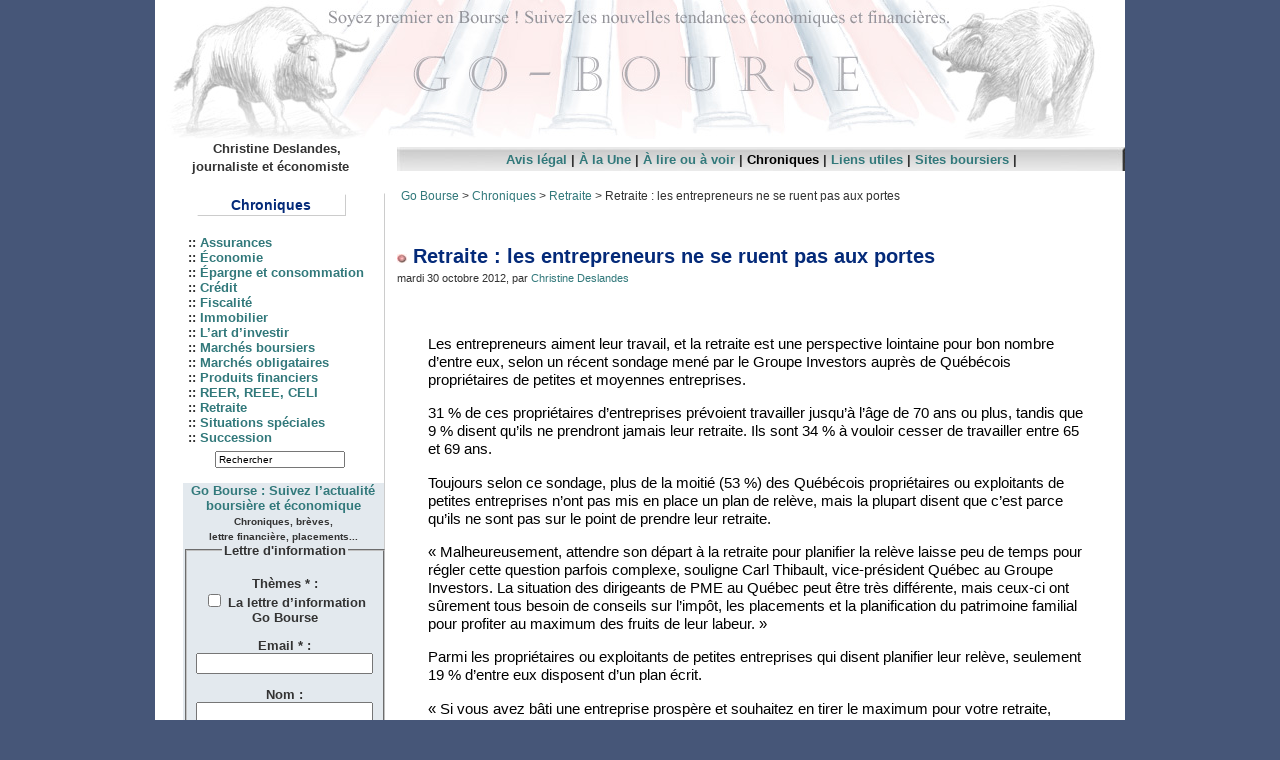

--- FILE ---
content_type: text/html; charset=utf-8
request_url: http://www.go-bourse.com/Les-entrepreneurs-pas-presses-de.html
body_size: 5634
content:
<!DOCTYPE html PUBLIC '-//W3C//DTD XHTML 1.0 Strict//EN' 'http://www.w3.org/TR/xhtml1/DTD/xhtml1-strict.dtd'>
<html dir="ltr" lang="fr">
<head>
<title>Retraite : les entrepreneurs ne se ruent pas aux portes</title>
<meta name="description" content="Les entrepreneurs aiment leur travail, et la retraite est une perspective lointaine pour bon nombre d’entre eux, selon un récent sondage mené par (...)" />


<meta http-equiv="Content-Type" content="text/html; charset=utf-8" />


<meta name="generator" content="SPIP 1.9.2a [8878]" />


<link rel="shortcut icon" href="squelettes/favicon.ico" />


<link rel="alternate" type="application/rss+xml" title="Syndiquer tout le site" href="http://www.go-bourse.com/index/pravila_sajta/IMG/squelettes/spip.php?page=backend" />


<link rel="stylesheet" href="squelettes/spip_style.css" type="text/css" media="all" />


<link rel="stylesheet" href="squelettes/habillage.css" type="text/css" media="projection, screen, tv" />


<link rel="stylesheet" href="squelettes/impression.css" type="text/css" media="print" />



<script src="http://www.go-bourse.com/index/pravila_sajta/IMG/squelettes/spip.php?page=jquery.js" type="text/javascript"></script>
<!-- insert_head --></head>

<body class="page_article">
<div id="page">

	
	<div id="entete">

<a rel="start" href="http://www.go-bourse.com/">
<img src="IMG/trans-bourse.gif" alt="Soyez premier en bourse" width="950" height="135">
</a>







</div>


	<div id="conteneur">

		
		<div id="contenu">



<table border=0 background="http://www.go-bourse.com/fondmenu-bourse.jpg" width="728"><tr><td>
<center><font size=2><b>
	

			<a href="-Avis-legal-.html">Avis légal</a> | 


	

			<a href="-Placements-financiers-.html">À la Une</a> | 


	

			<a href="-A-lire-ou-a-voir-.html">À lire ou à voir</a> | 


	

			<a href="-Chronique-.html" class="on">Chroniques</a> | 


	

			<a href="-Liens-utiles-.html">Liens utiles</a> | 


	
<a href="http://www.go-bourse.com/web-bourse/">Sites boursiers</a> | </b></font></center>
</td></tr></table>

	
	<div id="hierarchie"><a href="http://www.go-bourse.com/">Go Bourse</a> &gt; <a href="-Chronique-.html">Chroniques</a> &gt; <a href="-Retraite-.html">Retraite</a> &gt; Retraite : les entrepreneurs ne se ruent pas aux portes</div>


<center>

<script type="text/javascript"><!--
google_ad_client = "pub-2446700131262360";
google_ad_width = 728;
google_ad_height = 15;
google_ad_format = "728x15_0ads_al_s";
google_color_border = "ffffff";
google_color_bg = "ffffff";
google_color_link = "000000";
google_color_url = "000000";
google_color_text = "000000";
//--></script>
<script type="text/javascript"
  src="http://pagead2.googlesyndication.com/pagead/show_ads.js">
</script>

</center>

			<div class="cartouche">
				<!-- debut_surligneconditionnel -->
				
				
			 <h1 class="titre"><img src=http://www.go-bourse.com/puce-2.jpg> Retraite&nbsp;: les entrepreneurs ne se ruent pas aux portes</h1>
				
				<!-- finde_surligneconditionnel -->

				<p><small>mardi 30 octobre 2012, par  <a href="_Christine-Deslandes_.html">Christine Deslandes</a></small></p>

				
				</div>




			<!-- debut_surligneconditionnel -->
			
			<br class="nettoyeur" />
			
			<div class="texte"><p class="spip">Les entrepreneurs aiment leur travail, et la retraite est une perspective lointaine pour bon nombre d’entre eux, selon un récent sondage mené par le Groupe Investors auprès de Québécois propriétaires de petites et moyennes entreprises.</p>

<p class="spip">31&nbsp;% de ces propriétaires d’entreprises prévoient travailler jusqu’à l’âge de 70 ans ou plus, tandis que 9&nbsp;% disent qu’ils ne prendront jamais leur retraite. Ils sont 34&nbsp;% à vouloir cesser de travailler entre 65 et 69 ans.</p>

<p class="spip">Toujours selon ce sondage, plus de la moitié (53&nbsp;%) des Québécois propriétaires ou exploitants de petites entreprises n’ont pas mis en place un plan de relève, mais la plupart disent que c’est parce qu’ils ne sont pas sur le point de prendre leur retraite.</p>

<p class="spip">&#171;&nbsp;Malheureusement, attendre son départ à la retraite pour planifier la relève laisse peu de temps pour régler cette question parfois complexe, souligne Carl Thibault, vice-président Québec au Groupe Investors. La situation des dirigeants de PME au Québec peut être très différente, mais ceux-ci ont sûrement tous besoin de conseils sur l’impôt, les placements et la planification du patrimoine familial pour profiter au maximum des fruits de leur labeur.&nbsp;&#187;</p>

<p class="spip">Parmi les propriétaires ou exploitants de petites entreprises qui disent planifier leur relève, seulement 19&nbsp;% d’entre eux disposent d’un plan écrit.</p>

<p class="spip">&#171;&nbsp;Si vous avez bâti une entreprise prospère et souhaitez en tirer le maximum pour votre retraite, vous devez planifier des années à l’avance, surtout quand l’entreprise doit être cédée à un membre de la famille, ajoute M.&nbsp;Thibault. Pour les propriétaires d’entreprise, il n’est jamais trop tôt pour évaluer les options et poser des questions sur le meilleur moyen de céder l’entreprise. De nombreux facteurs doivent entrer en ligne de compte lorsque l’on établit une stratégie de sortie.&nbsp;&#187;</p>

<p class="spip"><strong class="spip">Les proches d’abord</strong></p>

<p class="spip">Au Québec, lorsqu’il s’agit de céder l’entreprise à de nouveaux propriétaires, les proches (famille et partenaires d’affaires de l’entrepreneur) l’emportent sur l’obtention du meilleur prix de vente possible. Ainsi, les membres de la famille (22&nbsp;%) et les partenaires d’affaires (25&nbsp;%) sont les plus favorisés comme repreneurs. Seulement 14&nbsp;% des entrepreneurs disent qu’ils préfèrent vendre au plus offrant. Par ailleurs, une forte majorité (80&nbsp;%) de répondants dit que les membres de leur famille ne sont pas intéressés à reprendre l’entreprise.</p>

<p class="spip"><strong class="spip">Ce n’est pas tout de vendre l’entreprise</strong></p>

<p class="spip">Les propriétaires ne semblent pas se fier uniquement à la vente de leur entreprise pour financer leur retraite. Les REER (58&nbsp;%) et les autres placements (55&nbsp;%) sont vus comme les sources de revenu de retraite les plus importantes, tandis que le produit de la vente de l’entreprise est considéré comme important par 39&nbsp;% des répondants.</p>

<p class="spip">Selon les entrepreneurs, l’élaboration et la mise en œuvre d’un plan de relève d’entreprise ne doivent pas être l’affaire d’une seule personne. Un comptable doit intervenir dans la planification selon 57&nbsp;% des répondants, tandis que 25&nbsp;% croient qu’un conseiller financier peut faciliter les choses.</p>

<p class="spip"><strong class="spip">L’angoisse de la séparation</strong></p>

<p class="spip">Lâcher prise ne sera pas facile pour beaucoup de propriétaires ou exploitants de petites entreprises. Le sondage révèle que 62&nbsp;% d’entre eux souhaitent participer à leur entreprise après leur retraite, que ce soit en tant que conseiller financier ou mentor (38&nbsp;%), consultant (19&nbsp;%) ou membre du conseil d’administration de la société (5&nbsp;%).</p></div>
			<!-- finde_surligneconditionnel -->

			
			
			

			

			
			
			
			
			

			

<table width=100%><tr border=0><td>
			
			<a href="#forum" name="forum" id="forum"></a>
			
</td><td>

<!-- AddThis Button BEGIN -->
<a class="addthis_button" href="http://www.addthis.com/bookmark.php?v=250&amp;pub=gobou"><img src="http://s7.addthis.com/static/btn/v2/lg-share-fr.gif" alt="Sauvegarder et envoyer" style="border:0"/></a><script type="text/javascript" src="http://s7.addthis.com/js/250/addthis_widget.js?pub=gobou"></script>
<!-- AddThis Button END -->


</td></tr></table>

			







<br />
<center>


<script type="text/javascript"><!--
google_ad_client = "pub-2446700131262360";
google_ad_width = 728;
google_ad_height = 90;
google_ad_format = "728x90_as";
google_ad_type = "text";
google_color_border = "FFFFFF";
google_color_bg = "FFFFFF";
google_color_link = "32797b";
google_color_url = "000000";
google_color_text = "000000";
//--></script>
<script type="text/javascript"
  src="http://pagead2.googlesyndication.com/pagead/show_ads.js">
</script>

</center>

		</div><!-- fin contenu -->


		
		<div id="navigation">

			
			
<span class="christine"><b>Christine Deslandes, <br />journaliste et économiste</b></span><br /><br />	
	

<div class="rubriques">





	<h2 class="menu-titre">Chroniques</h2>
	<ul>
	
		<li>

			
			<ul>
				
					<li> :: <a href="-Assurances-.html">Assurances</a>
</li>
				
					<li> :: <a href="-Economie-.html">Économie</a>
</li>
				
					<li> :: <a href="-Epargne-et-consommation-.html">Épargne et consommation</a>
</li>
				
					<li> :: <a href="-Credit-.html">Crédit</a>
</li>
				
					<li> :: <a href="-Fiscalite-.html">Fiscalité</a>
</li>
				
					<li> :: <a href="-Theories-financieres-.html">Immobilier</a>
</li>
				
					<li> :: <a href="-L-art-d-investir-.html">L’art d’investir</a>
</li>
				
					<li> :: <a href="-Marches-boursiers-.html">Marchés boursiers</a>
</li>
				
					<li> :: <a href="-Marches-obligataires-.html">Marchés obligataires</a>
</li>
				
					<li> :: <a href="-Produits-.html">Produits financiers</a>
</li>
				
					<li> :: <a href="-REER-.html">REER, REEE, CELI</a>
</li>
				
					<li> :: <a href="-Retraite-.html">Retraite</a>
</li>
				
					<li> :: <a href="-Nouveaux-produits-.html">Situations spéciales</a>
</li>
				
					<li> :: <a href="-Succession-.html">Succession</a>
</li>
				
			</ul>
			

		</li>
	

	</ul>

<div align="center">
<div align="center" class="formulaire_spip formulaire_recherche">
<a name="formulaire_recherche" id="formulaire_recherche"></a>
<form action="http://www.go-bourse.com/spip.php?page=recherche" method="get"><div>
	
<input name='page' value='recherche' type='hidden' />
	
	<label for="recherche">Rechercher</label>
	<input type="text" class="forml" name="recherche" id="recherche" value="Rechercher" onfocus="this.value='';" />
</div>
</form>
</div><!-- <a href="http://www.riocap.ca" title="Relève, Fusions&Acquisitions" target="_blank"><img src="http://www.go-bourse.com/riocap-go-bourse.gif" border="0"></a> -->
</div><br />
<div align="center" class="milieu"><b>
<a rel="start" href="http://www.go-bourse.com/">
Go Bourse&nbsp;: Suivez l’actualité boursière et économique</a></b>
<br />
<font size=1>Chroniques, brèves, <br />lettre financière, placements...</font>
<br />
<form class="standard" name="formulaire_lettres" method="post">

<fieldset>

<legend>Lettre d'information</legend>

<dl>
<dt>Thèmes * :</dt>
<dt><input class="case_a_cocher" type="checkbox" name="rubriques[]" id="theme_1" value="0" /> <label for="theme_1">La lettre d&#8217;information Go Bourse</label></dt>
</dl>

<dl>
<dt><label for="email">Email * :</label></dt>
<dt><input class="champ_texte" type="text" name="email" id="email" value="" /></dt>
</dl>

<dl>
<dt><label for="nom">Nom :</label></dt>
<dt><input class="champ_texte" type="text" name="nom" id="nom" value="" /></dt>
</dl>

<dl>
<dt><label for="format">Format :</label></dt>
<dt>
<select class="liste" name="format" id="format">
<option value="mixte">Mixte</option>
<option value="html">HTML</option>
<option value="texte">Texte</option>
</select>
</dt>
</dl>

<dl>
<dt><label for="action">Action * :</label></dt>
<dt>
<select class="liste" name="action" id="action">
<option value="abonnements">Abonnement</option>
<option value="desabonnements">Désabonnement</option>
<option value="changement_format">Changement de format</option>
</select>
</dt>
</dl>

<p class="note">(*) Champs obligatoires</p>

</fieldset>

<ul class="boutons">
<li><input class="bouton_valider" type="submit" value="Valider" /></li>
</ul>

<div class="champs_caches">
<input type="hidden" name="lang" value="fr" />
</div>

</form>
</div>
<script type="text/javascript"><!--
google_ad_client = "pub-2446700131262360";
google_ad_width = 200;
google_ad_height = 200;
google_ad_format = "200x200_as";
google_color_border = "ffffff";
google_color_bg = "ffffff";
google_color_link = "32797b";
google_color_url = "000000";
google_color_text = "000000";
//--></script>
<script type="text/javascript"
  src="http://pagead2.googlesyndication.com/pagead/show_ads.js">
</script>
<p> &nbsp; </p>



</div><!-- fin rubriques -->
 


	<br />	
			
			
			<div class="breves">
				<h2 class="menu-titre1"><a href="-Retraite-.html">Derniers articles de la rubrique </a></h2>
				<ul>
					
					<li><a href="Les-entrepreneurs-pas-presses-de.html" class="on">Retraite&nbsp;: les entrepreneurs ne se ruent pas aux portes</a></li>
					
					<li><a href="Veuvage-et-divorce-les-hommes-s-en.html">Veuvage et divorce&nbsp;: les hommes s’en sortent mieux</a></li>
					
					<li><a href="Reflexion-sur-l-age-realiste-de-la.html">Réflexion sur l’âge réaliste de la retraite</a></li>
					
					<li><a href="Securite-de-la-vieillesse-comment.html">Sécurité de la vieillesse&nbsp;: comment contrer la hausse de l’âge d’admissibilité </a></li>
					
					<li><a href="Pas-le-regime-de-retraite-de-votre.html">Pas le régime de retraite de votre père</a></li>
					
					<li><a href="A-bas-les-mythes.html">À bas les mythes</a></li>
					
					<li><a href="Tester-votre-mode-de-vie-a-la.html">Tester votre mode de vie à la retraite</a></li>
					
					<li><a href="Danger-retraites.html">Danger, retraités </a></li>
					
					<li><a href="A-la-recherche-du-rendement.html">À la recherche du rendement...</a></li>
					
					<li><a href="Les-regimes-a-prestations.html">Les régimes à prestations déterminées ont atteint un seuil critique </a></li>
					
				</ul>
			</div>
			

			
			</div><!-- fin navigation -->

	</div><!-- fin conteneur -->

	
	<br class="nettoyeur" />
<div id="pied">


<small>
	<a href="https://www.go-bourse.com/spip.php?page=backend" title="Syndiquer tout le site"><img src="squelettes/feed.png" alt="Suivre la vie du site" width="16" height="16" class="format_png" />&nbsp;RSS&nbsp;2.0</a>
	| <a href="http://www.go-bourse.com/plan.html">Plan du site</a>
	| Création : <a href="http://alexandre.ouvrard.biz" target="_blank">A.Ouvrard</a>
	| Quizz : <a href="http://www.quizz.biz/annuaire/cat-quizz-34_0.html" target="_blank">Culture générale</a> - <a href="http://www.quizz.biz/annuaire/cat-quizz-5_0.html" target="_blank">Economie</a> - <a href="http://www.quizz.biz/annuaire/quiz-5-113_0.html" target="_blank">Bourse</a>
	| <a href="http://www.spip.net/" title="Site r&eacute;alis&eacute; avec SPIP"><img src="squelettes/spip.png" alt="SPIP" width="48" height="16" class="format_png" /></a> <br />

<a href="http://www.xiti.com/xiti.asp?s=329185" title="WebAnalytics">
<script type="text/javascript">
<!--
Xt_param = 's=329185&p=page_d_accueil';
try {Xt_r = top.document.referrer;}
catch(e) {Xt_r = document.referrer; }
Xt_h = new Date();
Xt_i = '<img width="39" height="25" border="0" alt="" ';
Xt_i += 'src="http://logv144.xiti.com/hit.xiti?'+Xt_param;
Xt_i += '&hl='+Xt_h.getHours()+'x'+Xt_h.getMinutes()+'x'+Xt_h.getSeconds();
if(parseFloat(navigator.appVersion)>=4)
{Xt_s=screen;Xt_i+='&r='+Xt_s.width+'x'+Xt_s.height+'x'+Xt_s.pixelDepth+'x'+Xt_s.colorDepth;}
document.write(Xt_i+'&ref='+Xt_r.replace(/[<>"]/g, '').replace(/&/g, '$')+'" title="Internet Audience">');
//-->
</script>
<noscript>
Mesure d'audience ROI statistique webanalytics par <img width="39" height="25" src="http://logv144.xiti.com/hit.xiti?s=329185&p=page_d_accueil" alt="WebAnalytics" />
</noscript></a>


</small>

<script type="text/javascript">
var gaJsHost = (("https:" == document.location.protocol) ? "https://ssl." : "http://www.");
document.write(unescape("%3Cscript src='" + gaJsHost + "google-analytics.com/ga.js' type='text/javascript'%3E%3C/script%3E"));
</script>
<script type="text/javascript">
try {
var pageTracker = _gat._getTracker("UA-3486073-11");
pageTracker._trackPageview();
} catch(err) {}</script>

</div>

<!-- SPIP-CRON --><div style="background-image: url('http://www.go-bourse.com/spip.php?action=cron');"></div>

</div><!-- fin page -->
</body>
</html>



--- FILE ---
content_type: text/html; charset=utf-8
request_url: https://www.google.com/recaptcha/api2/aframe
body_size: 267
content:
<!DOCTYPE HTML><html><head><meta http-equiv="content-type" content="text/html; charset=UTF-8"></head><body><script nonce="3ITsgPg4aEP9p4gg6IT6WQ">/** Anti-fraud and anti-abuse applications only. See google.com/recaptcha */ try{var clients={'sodar':'https://pagead2.googlesyndication.com/pagead/sodar?'};window.addEventListener("message",function(a){try{if(a.source===window.parent){var b=JSON.parse(a.data);var c=clients[b['id']];if(c){var d=document.createElement('img');d.src=c+b['params']+'&rc='+(localStorage.getItem("rc::a")?sessionStorage.getItem("rc::b"):"");window.document.body.appendChild(d);sessionStorage.setItem("rc::e",parseInt(sessionStorage.getItem("rc::e")||0)+1);localStorage.setItem("rc::h",'1769055200742');}}}catch(b){}});window.parent.postMessage("_grecaptcha_ready", "*");}catch(b){}</script></body></html>

--- FILE ---
content_type: text/css
request_url: http://www.go-bourse.com/squelettes/spip_style.css
body_size: 1205
content:
/* SPIP-STYLE                                              version 1.9  */
/* Cette feuille contient les styles associes au code genere par SPIP.  */
/* Ces styles sont indispensables et doivent necessairement etre        */
/* definis pour le bon fonctionnement de vos squelettes.                */


/* Raccourcis typographiques de SPIP */
i.spip {}
strong.spip {}
hr.spip {}

.spip_puce { list-style-position: outside; }

ul.spip {}
ol.spip {}
li.spip {}

h3.spip {
	text-align: center; 
	margin-top: 2em; 
	margin-bottom: 1.4em; 
	font-size: 1.15em; 
	font-weight: bold; }

/* Paragraphes, citations, code et poesie */
p.spip {}
p.spip_note {}

blockquote.spip, .spip_serif { font-family: Georgia, Times, serif; }

blockquote.spip { 
	margin: 1em; 
	padding-left: 1em;
	padding-right: 1em;
	border: 1px dotted; }

div.spip_poesie { 
	margin: 1em; 
	padding-left: 1em; 
	border-left: 1px solid;
	font-family: Garamond, Georgia, Times, serif; }
div.spip_poesie div { text-indent: -60px; margin-left: 60px; }

.spip_code, .spip_cadre { font-family: monospace; font-style: normal; font-size: 1.2em; }
.spip_cadre { width: 99%; border: 1px inset; }

.spip_surligne { background: #ceeded; }

/* Tableaux */
table.spip {
	margin: auto;
	margin-bottom: 1em;
	border: 1px solid;
	border-collapse: collapse; }
table.spip caption {
	caption-side: top; /* bottom pas pris en compte par IE */
	text-align: center;
	margin: auto;
	padding: 3px;
	font-weight: bold; }
table.spip tr.row_first { background: #FFC; }
table.spip tr.row_odd { background: #DDD; }
table.spip tr.row_even { background: #EEE; }
table.spip th, table.spip td { padding: 3px; text-align: left; vertical-align: middle; }

/* Logos, documents et images */
img, .spip_logos { margin: 0; padding: 0; border: none; }

.spip_documents { text-align: center; }
.spip_documents_center { clear: both; width: 100%; margin: auto; }
span.spip_documents_center { display: block; margin-top:1em; }
.spip_documents_left { float: left; margin-right: 15px; margin-bottom: 5px; }
.spip_documents_right { float: right; margin-left: 15px; margin-bottom: 5px; }
.spip_doc_titre { font-weight: bold; font-size: 0.8em; margin-left: auto; margin-right: auto; }
.spip_doc_descriptif { clear: both; font-size: 0.8em; margin-left: auto; margin-right: auto; }

/* Images typographiques (via image_typo), URL a revoir... */
.format_png { behavior: url(win_png.htc); }

/* modeles par defaut */
.spip_modele { float: right; display: block; border: 1px dotted #666; width: 180px; }

/* Barre de raccourcis typographiques */
table.spip_barre { width: 100%; }

table.spip_barre a img {
	background: #FDA;
	padding: 3px;
	border: 1px outset #999; }
table.spip_barre a:hover img {
	background: #FFF;
	border: 1px solid #999; }

table.spip_barre input.barre { width: 100%; background: #EEE; }

/* * Couleurs des liens de Spip */
a.spip_note {} /* liens vers notes de bas de page */
a.spip_in { color: #900; } /* liens internes */
a.spip_out { color: #009; } /* liens sortants */
a.spip_url { color: #009; } /* liens url sortants */
a.spip_glossaire { color: #060; } /* liens vers encyclopedie */
.on { font-weight: bold; color: #000; } /* liens exposes */

--- FILE ---
content_type: text/css
request_url: http://www.go-bourse.com/squelettes/habillage.css
body_size: 3172
content:
/*  ----------------------------------------------------------- */
/*  Feuilles de styles des squelettes par defaut pour SPIP 1.9  */
/*  ----------------------------------------------------------- */

/* taille typo
 * Base				100%
 * -------------------------------------
 * 20px				1.27em
 * 19px				1.21em
 * 18px				1.15em
 * 17px				1.09em
 * 16px				1.03em
 * 15px				0.96em
 * 14px				0.88em
 * 13px				0.82em
 * 12px				0.77em
 * 11px				0.71em
 * 10px				0.65em
 *  9px				0.59em
 * Attention : en dessous de 0.71em le texte devient illisible en text smallest sur MSIE
 */

/*  ------------------------------------------
/*  Correction des styles HTML par defaut
/*  ------------------------------------------ */
body {
	background: #465678;
	margin: 0em;
	text-align: center;
	font-size: 1em;
	color: #333;
}

img, table { margin: 0; padding: 0; border: none; }
h1, h2, h3, h4, h5, h6 { margin: 0; padding: 0; font-size: 1em; font-weight: normal; color: #042a79;}

/*  ------------------------------------------
/*  Disposition a l'ecran des blocs principaux
/*  ------------------------------------------ */
#souspage{

}
#page {
	/*background: #d1f3f4;*/
	width: 970px;

	margin-left: auto;
	margin-right: auto;
	background: #FFFFFF;
	text-align: left;

}

#conteneur { width: 100%; 

}

#conteneur #contenu {
	/*background: #FFFFFF;*/
	float: right;
	width: 720px;
	border: 0px dashed #bac8c8;
	padding: 0.5em;
}

#conteneur #navigation {
	/*background: #bac8c8;*/
	float: left;
	width: 230px;
	text-align: center;
	/*border: 1px solid;
	border-color:#fff #ccc  #fff #fff;	*/
}

/* Blocs du contenu (c-a-d. la colonne principale) */
#contenu .contre-encart {
	float: center;
	width: 100%;
}

#contenu .encart {
	float: right;
	width: 11em;
	margin: 0;
	margin-bottom: 1em;
	
}

/* Entete */
#entete {
	width: 100%;
	border-bottom: 0px; 
		background-image: url(gobourse3.jpg);
	background-repeat: no-repeat; background-position: center top;}
#entete #nom_site_spip, #entete a .spip_logos {
	display: block;
	float: left;
	font-weight: bold;
	font-size: 1.2em; }
#entete a { text-decoration: none; }
#entete .formulaire_recherche { float: right; 	margin: 1em;
}

/* Fil d'Ariane */
#hierarchie {
	clear: both;
		margin-top: 1.5em;
	margin-bottom: 0.5em;
	margin-left: 0.3em;
	font-size: 0.77em; }

/* Pied de page */
#pied {
	clear: both;
	width: 100%;
	margin-top: 0px;
	border-top: 0px dotted #CCC;
	padding: 2px;
	text-align: center; }
#pied small { font-size: 0.77em; }
#pied img { vertical-align: bottom; }

/* Espaceur de blocs */
.nettoyeur { clear: both; margin: 0; padding: 0; border: none; height: 0; line-height: 1px; font-size: 1px; }

/* Non visible a l'ecran */
.invisible { position: absolute; top: -3000em; height: 1%; }


/*  ------------------------------------------
/*  Typographie generale du site
/*  ------------------------------------------ */

/* Typo pour les menus et la navigation */
body, #navigation, .encart, .formulaire_spip {
	font-family: "Trebuchet MS", Helvetica, sans-serif; }

/* Typo pour le contenu */
#contenu {
	font-family: "Trebuchet MS", Helvetica, sans-serif; }

/* Typo pour les citations et extraits introductifs */
q, blockquote, .liste-articles li .texte, h3.spip, .voirskel {
	font-family: "Trebuchet MS", Helvetica, sans-serif; }


/*  ------------------------------------------
/*  Habillage des menus et de la navigation
/*  ------------------------------------------ */

/*  Habillage general des menus de navigation
---------------------------------------------- */
.christine {
	min-width: 10em;
	margin-bottom: 1em;
	margin-left: 1em;
	font-size: 0.83em;
	font-weight: bold;
}

.milieu{ background: #E3E9EE;
	margin-left: 1em;}

.rubriques, .syndic, .divers {
	min-width: 10em;
	border: 1px solid;
	border-color:#fff #ccc  #ccc #fff;	
	margin-bottom: 1em;
	margin-left: 1em;
	font-size: 0.83em;
	font-weight: bold;
}

.sousrubriques {
	min-width: 8em;
	width: 20em;
	margin-bottom: 1em;
	margin-left: 1em;

}

.rose {
	border: 1px solid;
	border-color:#ccc;	
	padding-top: 1em;
	padding-bottom: 1em;
	padding-left: 3em;
	font-size: 0.83em;
	font-weight: bold;
	background: #FDEEEE;
}

.breves, .forums{
	min-width: 10em;
	border: 0px solid;
	border-color:#fff #ccc  #ccc #fff;	
	margin-bottom: 1em;
	margin-left: 1em;
	font-size: 0.83em;
	font-weight: bold;
}

.menu-titre {

	padding: 0.2em 0.4em;
	border: 1px solid;
	border-color:#fff #ccc  #ccc #fff;	
	text-align: center;
	font-weight: bold;
	font-size: 1.03em;
	margin-bottom: 1em;
	float: center;
	margin-left: 2em;
	margin-right: 2em;
}
.menu-titre1 {

	padding: 0.2em 0.4em;
	border: 1px solid;
	border-color:#fff #ccc  #ccc #fff;	
	text-align: center;
	font-weight: bold;
	font-size: 1.03em;
	margin-bottom: 1em;
	float: center;
	margin-left: 1em;
	margin-right: 2em;
}
.menu-titre2 {

	padding: 0.2em 0.4em;
	border: 1px solid;
	border-color:#fff #ccc  #ccc #fff;	
	text-align: center;
	font-weight: bold;
	font-size: 1.03em;
	margin-bottom: 1em;
	margin-left: 15em;
	margin-right: 15em;
	float: center;
}

.menu-titre3 {
	padding: 0.2em 0.4em;
	border: 1px solid;
	border-color:#fff #ccc  #ccc #fff;	
	text-align: center;
	font-weight: bold;
	font-size: 1.03em;
	margin-bottom: 1em;
	margin-left: 9em;
	margin-right: 9em;
	float: center;
}

#navigation p, .encart p { margin: 0; padding: 0.2em 0.7em; text-align: left;  }
#navigation ul, .encart ul { margin: 0; padding: 0.2em 0; text-align: left; list-style: none; }
#navigation li, .encart li { margin: 0; padding: 0 0.7em; }
#navigation .encart { 

	min-width: 10em;
	border: 1px solid;
	border-color:#fff #ccc  #ccc #fff;	
}

/*  Des couleurs specifiques selon les types de menus
---------------------------------------------- */
.rubriques { /*background: #c8c8c8;*/}
.rubriques .menu-titre { 	width: 10em; background: #ffffff; }

.breves { background: #ffffff; }
.breves .menu-titre { background: #ffffff; width: 10em; }

.forums { background: #ffffff; }
.forums .menu-titre { background: #ffffff; width: 12em;}

.syndic { background: #ffffff; }
.syndic .menu-titre { background: #ffffff; }

.divers { background: #ffffff; }
.divers .menu-titre { background: #ffffff; }

/*  ------------------------------------------
/*  Habillage du contenu
/*  ------------------------------------------ */

/*  Cartouche et titraille
---------------------------------------------- */
.cartouche { margin-bottom: 1em; 	margin-top: 1em;}

.cartouche .titre {
	font-size: 1.27em;
	font-weight: bold;
	 color: #042a79; }
#contenu .surtitre, #contenu .soustitre { font-size: 1.1em; }

.cartouche .spip_logos {
	float: right;
	margin-left: 16px;
	margin-bottom: 16px; }

.cartouche p { margin: 0; padding: 0; clear: left; }
.cartouche small { font-size: 0.71em; }

.cartouche .traductions { font-size: 0.71em; }
.cartouche .traductions * { display: inline; }
.cartouche .traductions li { padding-left: 1em; }


/*  Mise en forme des textes du contenu
---------------------------------------------- */
.chapo {
	margin-top: 1em;
	margin-bottom: 1em;
	margin-left: 0.3em; 
	font-weight: bold;
	line-height: 1.4em; }

.lien {
	background: #EEE;
	margin: 1em;
	margin-bottom: 1.5em;
	padding: 0.82em;
	border: 1px solid #CCC;
	font-size: 0.82em;
	font-weight: bold; }

.texte { 
color: #000; 
font-size: 0.96em; 	
padding-right: 2em;
padding-left: 2em;
}

.ps, .notes {
	margin-top: 1.4em;
	padding-top: 2px;
	border-top: 2px solid #CCC; }
.ps { font-size: 0.82em; }
.notes { clear: both; font-size: 0.77em; }
.ps h2, .notes h2 { font-size: 1.19em; font-weight: bold; }



/* Listes d'articles et extraits introductifs
----------------------------------------------- */
.liste-articles { margin-left: 1em; clear: both; }
.liste-articles ul { margin: 0; padding: 0; list-style: none; }
.liste-articles li { margin-bottom: 1em; 		margin-left: 0em; clear: both; }

.liste-articles li .titre {
	font-size: 1.03em;
	font-weight: bold; 
}

.liste-articles li .spip_logos {
	float: right;
	margin-left: 16px;
	margin-bottom: 16px;
	clear: right; }

.liste-articles li p { margin: 0; padding: 0; }

.liste-articles li .enclosures {
	float: right;
	text-align: right;
	max-width: 60%;
	margin: 0; }

.liste-articles li small {
	display: block;
	font-size: 0.71em; }

.liste-articles  .texte {
	margin-top: 1em;
	margin-bottom: 0em;
	margin-left: 3em;
	margin-right: 3em;
	border: 1px solid #CCC;
	padding: 0.9em;
	font-size: 0.82em;
	line-height: 1.4em; 
	background: #FDEEEE;}

.pagination { font-size: 0.90em; margin-left: 1.1em; }

/*  ------------------------------------------
/*  Habillage specifique du plan du site
/*  ------------------------------------------ */

.page_plan .cartouche { display: none; }

.page_plan #contenu h2 {
	clear: both;
	background: #EEE;
	border: 1px solid #CCC;
	padding: 0.5em;
	margin-bottom: 1em;
	font-weight: bold;
	text-align: center; }

.page_plan #contenu .contre-encart ul {
	display: block;
	clear: left;
	margin-top: 0;
	margin-bottom: 1em;
	padding-top: 0; }
.page_plan #contenu .contre-encart li {}

/*  ------------------------------------------
/*  Habillage des formulaires
/*  ------------------------------------------ */

.formulaire_spip { text-align: left; font-size: 0.77em; }
.formulaire_spip p { margin: 0.5em 0; padding: 0; }

.formulaire_spip fieldset {}
.formulaire_spip legend {}

.formulaire_spip label {}
.formulaire_spip .forml { width: 99%; font-family: inherit; font-size: inherit; }

/* Boutons */
.spip_bouton { text-align: right; }
.spip_bouton input { float: right; }

/* Reponse du formulaire */
.reponse_formulaire { font-weight: bold; color: #e86519; }
fieldset.reponse_formulaire { border-color: #e86519; font-weight: normal; }

/* Previsualisation du message */
fieldset.previsu { padding: 1em; }

/* Formulaire de login au forum */
.formulaire_login_forum .forml { width: 12em; }
.formulaire_login_forum .spip_logos { float: right; padding-left: 10px; }

/* Choix des mots-clefs */
ul.choix_mots { float: left; width: 47%; margin: 0; padding: 0; list-style: none; } 
ul.choix_mots label { display: inline; }

/* Formulaire de recherche */
.formulaire_recherche {  width: 12em; text-align: center; }
.formulaire_recherche label { display: none; }

/*  ------------------------------------------
/*  Habillage des forums
/*  ------------------------------------------ */

.forum-repondre, .forum-decompte {
	clear: both;
	margin-top: 2.5em;
	padding-top: 2px;
	border-top: 1px solid #CCC;
	font-size: 0.88em;
	font-weight: bold; }

/* * Habillage des forums */
ul.forum { display: block; clear: both; margin: 0; padding: 0; }
ul.forum, ul.forum ul { list-style: none; }
.forum-fil { margin-top: 1.5em; }
.forum-fil ul { display: block; margin: 0; padding: 0; margin-left: 1em; }
.forum-chapo .forum-titre, .forum-chapo .forum-titre a { display: block; margin: 0; padding: 0; font-weight: bold; text-decoration: none; color: #333; }
.forum-chapo small {}
.forum-texte { margin: 0; padding: 0.5em 1em 0 1em; color: #333; font-size: 0.82em; }
.forum-texte .forum-lien {}
.forum-texte .forum-repondre-message { margin: 0; padding: 1px 0; text-align: right; }

/* Boite d'un forum : eclaircissement progressif des bords */
ul .forum-message { border: 1px solid #666; margin: 0; padding: 0; margin-bottom: 1em; }
ul ul .forum-message { border: 1px solid #A4A4A4; }
ul ul ul .forum-message { border: 1px solid #B8B8B8; }
ul ul ul ul .forum-message { border: 1px solid #CCC; }
ul ul ul ul ul .forum-message { border: 1px solid #E0E0E0; }
ul ul ul ul ul ul .forum-message { border: 1px dotted #E0E0E0; }

/* Boite de titre d'un forum : mise en couleur selon la profondeur du forum */
ul .forum-chapo { border: none; border-bottom: 1px dotted #B8B8B8; margin: 0; padding: 3px 6px 2px 6px; font-size: 0.88em; background: #C4E0E0; }
ul ul .forum-chapo { background: #D4E8E8; }
ul ul ul .forum-chapo { background: #E4F0F0; }
ul ul ul ul .forum-chapo { background: #F4F8F8; border-bottom: 1px dotted #E0E0E0; }
ul ul ul ul ul .forum-chapo { background: #FFF; }

/*  Portfolio
---------------------------------------------- */
#documents_portfolio {
	clear: both;
	margin-top: 1.4em;
	padding-top: 2px;
	border-top: 2px solid #CCC; }
#documents_portfolio h2 { margin-bottom: 0.4em; font-size: 0.88em; font-weight: bold; }

#document_actif { margin-top: 1em; }

/*  Listes de documents joints (a un article ou une rubrique)
---------------------------------------------- */
#documents_joints {
	margin-top: 1.4em;
	padding-top: 2px;
	border-top: 2px solid #CCC; }
#documents_joints h2 { margin-bottom: 0.4em; font-size: 0.88em; font-weight: bold; }
#documents_joints ul { margin: 0; padding: 0; list-style: none; }
#documents_joints li { margin-bottom: 0.4em; }
#documents_joints li .spip_doc_titre {}
#documents_joints li .spip_doc_titre small { font-weight: normal; }
#documents_joints li .spip_doc_descriptif {}

/*  ------------------------------------------
/*  Habillage des petitions
/*  ------------------------------------------ */

#signatures { clear: both; font-size: 0.77em; }

#signatures h2 {
	padding: 0.5em;
	text-align: center;
	font-size: 1.2em;
	font-weight: bold; }

#signatures table { width: 100%; margin: 1em 0; }
#signatures thead { display: none; } /* On n'affiche pas les titres du tableau */

#signatures td.signature-date {
	background: #E4F0F0;
	padding: 0.5em;
	white-space: nowrap; }

#signatures td.signature-nom {
	background: #ECF4F4;
	padding: 0.2em;
	text-align: center;
	font-weight: bold; }

#signatures td.signature-message {
	background: #F4F8F8;
	padding: 0.4em;
	font-size: 0.96em; }

/*  ------------------------------------------
/*  Couleurs des liens
/*  ------------------------------------------ */
a { text-decoration: none; color: #32797b; }
a:hover { text-decoration: underline; }